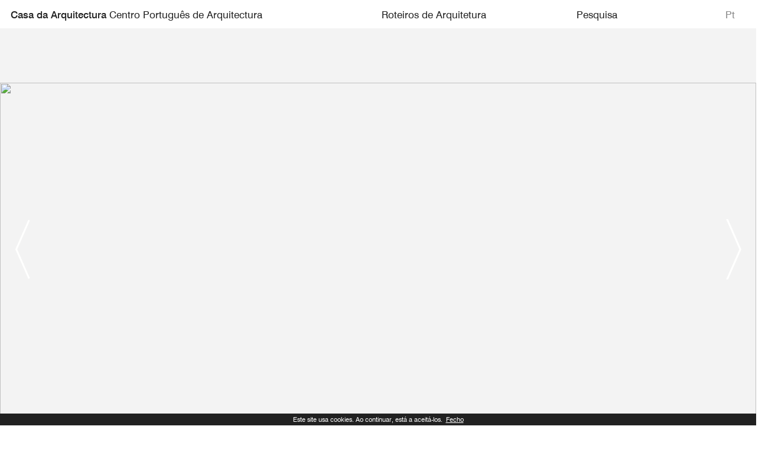

--- FILE ---
content_type: text/html; charset=UTF-8
request_url: https://casadaarquitectura.pt/ciclo-conversas-campos-reune-personalidades-da-arquitetura-outras-areas-do-saber/visitas-guiadas/
body_size: 10117
content:
<!DOCTYPE html>
<html>
<head lang="ciclo-conversas-campos-reune-personalidades-da-arquitetura-outras-areas-do-saber">
<!-- Global site tag (gtag.js) - Google Analytics -->
<script async src="https://www.googletagmanager.com/gtag/js?id=G-DW1BN6H2ND"></script>
<script>
  window.dataLayer = window.dataLayer || [];
  function gtag(){dataLayer.push(arguments);}
  gtag('js', new Date());

  gtag('config', 'G-DW1BN6H2ND');
</script>
<title>Roteiros de Arquitetura - Casa da Arquitectura</title>

<meta name="Description" content="&nbsp;"/>
<meta http-equiv="Content-Language" content="ciclo-conversas-campos-reune-personalidades-da-arquitetura-outras-areas-do-saber" />
<meta name="Keywords" content=""/>
		<meta http-equiv="Content-Type" content="text/html; charset=windows-1252"/>
		<meta name="Robots" content="index, follow"/>
		<meta name="Author" content="Casa da Arquitectura"/>
		<meta name="Copyright" content="Casa da Arquitectura"/>
		<meta name="Distribution" content="Global"/>
		<meta name="subject" content="Casa da Arquitectura">
		<meta name="audience" content="all">
		
<link rel="stylesheet" type="text/css" href="/css/reset-min.css"/>
<!--[if lt IE 9]>
	<script src="http://css3-mediaqueries-js.googlecode.com/svn/trunk/css3-mediaqueries.js"></script>
<![endif]-->
<meta name="viewport" content="width=device-width, initial-scale=1.0, maximum-scale=1">

<script src="//ajax.googleapis.com/ajax/libs/jquery/1.9.1/jquery.min.js"></script>
<!--[if lt IE 9]>
	<script src="http://html5shim.googlecode.com/svn/trunk/html5.js"></script>
<![endif]-->

<meta property="og:type" content="website" />
<meta property="og:locale" content="pt_PT" />
<meta property="og:title" content="Roteiros de Arquitetura - Casa da Arquitectura" />
<meta property="og:description" content="&nbsp;" />
<meta property="og:site_name" content="Roteiros de Arquitetura - " />
<meta name="twitter:site" content="@casa_arqui" />
<meta name="twitter:creator" content="@casa_arqui" />
<meta name="twitter:title" content="Roteiros de Arquitetura - Casa da Arquitectura" />
<meta name="twitter:description" content="&nbsp;" />
<link rel="apple-touch-icon" sizes="180x180" href="/images/favicons/apple-touch-icon.png">
<link rel="icon" type="image/png" sizes="32x32" href="/images/favicons/favicon-32x32.png">
<link rel="icon" type="image/png" sizes="16x16" href="/images/favicons/favicon-16x16.png">
<link rel="manifest" href="/images/favicons/site.webmanifest">
<link rel="mask-icon" href="/images/favicons/safari-pinned-tab.svg" color="#000000">
<link rel="shortcut icon" href="/images/favicons/favicon.ico">
<meta name="msapplication-TileColor" content="#ffffff">
<meta name="msapplication-config" content="/images/favicons/browserconfig.xml">
<meta name="theme-color" content="#ffffff">

<link rel="preconnect" href="https://fonts.gstatic.com"> 
<link href="https://fonts.googleapis.com/css2?family=DM+Mono&display=swap" rel="stylesheet">
<link rel="stylesheet" href="/css/flexslider.css" type="text/css" media="screen" />
<link rel="stylesheet" type="text/css" href="/css/style.css?v=2025080101"/>

<link rel="stylesheet" type="text/css" href="/css/slick.css">
<link rel="stylesheet" type="text/css" href="/css/slick-theme.css">
<script src="/js/slick.js" charset="utf-8"></script>
<script type="text/javascript" src="https://s7.addthis.com/js/250/addthis_widget.js"></script>
<script defer src="/js/jquery.flexslider.js"></script>
<link rel="stylesheet" href="/css/jquery.bxslider.css">
<script src="https://cdn.jsdelivr.net/bxslider/4.2.12/jquery.bxslider.min.js"></script>
<link rel="stylesheet" type="text/css" href="/css/lightbox.css">
<script src="/js/lightbox.js" charset="utf-8"></script>
<script defer src="/js/jquery.scrollTo-min.js"></script>
<script src="/js/jquery.vimeo.api.min.js"></script>
<script src="/js/jquery.cookie.js"></script>
<script src="/js/jquery.history.js"></script>
<script src="/js/funcoes.js?v=4"></script>
</head>

<body >
<div class="loader"></div>
<input type="hidden" id="langid" name="langid" value="1">
<input type="hidden" id="langref" name="langref" value="ciclo-conversas-campos-reune-personalidades-da-arquitetura-outras-areas-do-saber">

			<div class="under" id="cookie_msg" style="bottom:0">Este site usa cookies. Ao continuar, está a aceitá-los.&nbsp;<a href="#" id="cookie_accept">Fecho</a></div>

	
<div id="main">
		<header class="reduced">
		<div class="col left relative">
			<div class="h1"><a href="/ciclo-conversas-campos-reune-personalidades-da-arquitetura-outras-areas-do-saber/"><img src="/images/logo.svg" alt="Casa da Arquitectura"><p>Casa da Arquitectura <span>Centro Portugu&ecirc;s de Arquitectura</span></p></a></div>
			<div class="h1_closed"><a href="/ciclo-conversas-campos-reune-personalidades-da-arquitetura-outras-areas-do-saber/"><p>Casa da Arquitectura <span>Centro Portugu&ecirc;s de Arquitectura</span></p></a></div>
		</div>
		<div class="col right nav_wrap">
			<nav class="left">
			<ul id="menu" class="menus"><li class="menu_col1"><a class="" href="/ciclo-conversas-campos-reune-personalidades-da-arquitetura-outras-areas-do-saber/programacao/">Programação</a></li><li class="menu_col2"><a class=" sel" href="/ciclo-conversas-campos-reune-personalidades-da-arquitetura-outras-areas-do-saber/visitas-guiadas/">Roteiros de Arquitetura</a></li><li class="menu_col3"><a class="" href="/ciclo-conversas-campos-reune-personalidades-da-arquitetura-outras-areas-do-saber/sobre-nos/">Sobre Nós</a></li><li class="menu_col1"><a class="" href="/ciclo-conversas-campos-reune-personalidades-da-arquitetura-outras-areas-do-saber/servico-educativo/">Serviço Educativo</a></li><li class="menu_col2"><a class="" href="/ciclo-conversas-campos-reune-personalidades-da-arquitetura-outras-areas-do-saber/horarios-bilheteira-e-contactos/">Informações Úteis</a></li><li class="menu_col3"><a class="" href="/ciclo-conversas-campos-reune-personalidades-da-arquitetura-outras-areas-do-saber/servicos/">Eventos na Casa da Arquitectura</a></li><li class="menu_col1"><a class="" href="/ciclo-conversas-campos-reune-personalidades-da-arquitetura-outras-areas-do-saber/apoiar-a-casa/">Apoiar a Casa</a></li><li class="menu_col2"><a class="" href="/ciclo-conversas-campos-reune-personalidades-da-arquitetura-outras-areas-do-saber/noticias/">Notícias</a></li><li class="menu_col3"><a class="bt_pesquisa" href="#">Pesquisa</a></li></ul>			<ul id="menu_top_closed_list" class="menus">
				<li>Roteiros de Arquitetura</li><li><a href="#" class="bt_pesquisa">pesquisa</a></li>
			</ul>
			</nav>
						<div class="lang right">
				<a class="link_loja" href="https://loja.casadaarquitectura.pt" target="_blank">Loja<img src="/images/goto.svg" class="goto" width="17" alt="Go To" /></a>				<a class="link_arquivo" href="https://arquivo.casadaarquitectura.pt/inweb/" target="_blank">Arquivo<img src="/images/goto.svg" class="goto" width="17" alt="Go To" /></a>				<a class="link_tours" href="https://tours.casadaarquitectura.pt/" target="_blank">Tours<img src="/images/goto.svg" class="goto" width="17" alt="Go To" /></a>				<a class="lang_link" href="/pt/visitas-guiadas/">Pt</a>
				<div class="mobile_socials right"><a href="https://www.facebook.com/casadaarquitectura.pt/" target="_blank"><img src="/images/footer_fb.svg" alt="facebook" /></a><a href="https://twitter.com/casa_arqui" target="_blank"><img src="/images/footer_tw.svg" alt="twitter" /></a><a href="https://www.instagram.com/casadaarquitectura/" target="_blank"><img src="/images/footer_in.svg" alt="instagram" /></a><a href="https://www.linkedin.com/company/casa-da-arquitectura/" target="_blank"><img width="23" src="/images/footer_li.svg" alt="linkedin" /></a></div>
			</div>
			<div class="clear"></div>
		</div>
		<div class="clear"></div>
		
		<div class="menu_open_wrap">
			<div class="menu_open">
				<div id="nav">
				  <span></span>
				  <span></span>
				  <span></span>
				  <span></span>
				</div>
			</div>
		</div>

	</header>
	
	<section class="relative wrap_ " id="wrap_visitas-guiadas">	<div class="home_wrap relative">
		<div class="flexslider loading" id="flexslider">
	      <div class="load"></div>
	      <ul class="slides"><li>
					<div class="img_full">
						<a href="https://casadaarquitectura.pt/pt/programacao/eventos/exposicao-kengo-kuma-onomatopeia-patente-ate-8-de-marco-de-2026-2026-04-06/" target="_blank">						<div class="img_full_inner"><img class="img_full_img" src="/imagens/banners/_68add44be8da3.jpg" />							<div class="img_full_info" >
																<h1></h1>
								
								<div class="texto"> </div>
							</div>
						</div>
						</a>					</div>
					
										</li><li>
					<div class="img_full">
						<a href="https://casadaarquitectura.pt/pt/programacao/eventos/arquitetura-politica-desenhada-a-proposito-de-manuel-correia-fernandes-2026-04-26/" target="_blank">						<div class="img_full_inner"><img class="img_full_img" src="/imagens/banners/_691c55ec1dc13.jpg" />							<div class="img_full_info" >
																<h1></h1>
								
								<div class="texto"> </div>
							</div>
						</div>
						</a>					</div>
					
										</li><li>
					<div class="img_full">
						<a href="https://arquivo.casadaarquitectura.pt/inweb/default.aspx?pesquisaGeral=1&lang=PO" target="_blank">						<div class="img_full_inner"><img class="img_full_img" src="/imagens/banners/_67e54a7324d06.jpg" />							<div class="img_full_info" >
																<h1></h1>
								
								<div class="texto"> </div>
							</div>
						</div>
						</a>					</div>
					
										</li><li>
					<div class="img_full">
						<a href="https://casadaarquitectura.pt/pt/servico-educativo/oficinas/" target="_blank">						<div class="img_full_inner"><img class="img_full_img" src="/imagens/banners/_67e54983b2655.jpg" />							<div class="img_full_info" >
																<h1></h1>
								
								<div class="texto"> </div>
							</div>
						</div>
						</a>					</div>
					
										</li><li>
					<div class="img_full">
						<a href="https://tours.casadaarquitectura.pt/VisitWithUs" target="_blank">						<div class="img_full_inner"><img class="img_full_img" src="/imagens/banners/_67e548d729dc0.jpg" />							<div class="img_full_info" >
																<h1></h1>
								
								<div class="texto"> </div>
							</div>
						</div>
						</a>					</div>
					
										</li>	      </ul>
	    </div>
	</div>
	<script type="text/javascript">
    //$(window).bind("load", function() {
	$(document).ready( function() 
	{ 
	  $("#flexslider")
        .flexslider({
	      slideshowSpeed:4000,
          animation: "fade",
          touch: true,
          controlNav: true, 
          directionNav: true,
          animationLoop: true,
          pauseOnHover: true,
          slideshow: true,
          animationSpeed: 1000,
          start: function(slider){
            $('#flexslider').removeClass('loading');
			$('#flexslider').find('.load').fadeOut(200);
          },
          before: function(slider){
           
          }
      });
    });
    
    </script>
    <div class="blocks"><div id="content-exposicoes-e-eventos" class="template1" >
		<h2 class="titulo_separador"><a href="/pt/programacao/" class="">Exposições e Eventos<span> +</span></a>&nbsp;</h2>		
		<ul class="evento_list small">
			<li class="col">
	<p class="data">até 26 de abril de 2026</p>
	<div class="img"><a href="/ciclo-conversas-campos-reune-personalidades-da-arquitetura-outras-areas-do-saber/programacao/eventos/arquitetura-em-debate-cidade-territorio-e-cidadania-programa-paralelo-da-exposicao-arquitetura-politica-desenhada-2026-04-26/"><img src="/imagens/eventos/_programa_paralelo_da_exposicao_dedicada_a_manuel_correia_fernandes_6966378c75b4a.jpg" alt="Arquitetura em Debate: Cidade, Território e Cidadania
Programa paralelo da exposição Arquitetura Política Desenhada " /></a></div>	<h1><a href="/ciclo-conversas-campos-reune-personalidades-da-arquitetura-outras-areas-do-saber/programacao/eventos/arquitetura-em-debate-cidade-territorio-e-cidadania-programa-paralelo-da-exposicao-arquitetura-politica-desenhada-2026-04-26/">Arquitetura em Debate: Cidade, Território e Cidadania<br />
Programa paralelo da exposição Arquitetura Política Desenhada</a></h1>
	<div class="tags"><span><a href="#" class="tag_click" data-tag="Manuel Correia Fernandes">Manuel Correia Fernandes</a></span><span><a href="#" class="tag_click" data-tag="Programa Paralelo">Programa Paralelo</a></span></div></li><li class="col">
	<p class="data">até 26 de abril de 2026</p>
	<div class="img"><a href="/ciclo-conversas-campos-reune-personalidades-da-arquitetura-outras-areas-do-saber/programacao/eventos/arquitetura-politica-desenhada-a-proposito-de-manuel-correia-fernandes-2026-04-26/"><img src="/imagens/eventos/_arquitetura_politica_desenhada_celebra_obra_de_manuel_correia_fernandes_6911ba1f277bf.jpg" alt="Arquitetura Política Desenhada. A propósito de Manuel Correia Fernandes " /></a></div>	<h1><a href="/ciclo-conversas-campos-reune-personalidades-da-arquitetura-outras-areas-do-saber/programacao/eventos/arquitetura-politica-desenhada-a-proposito-de-manuel-correia-fernandes-2026-04-26/">Arquitetura Política Desenhada. A propósito de Manuel Correia Fernandes</a></h1>
	<div class="tags"><span><a href="#" class="tag_click" data-tag="Exposição">Exposição</a></span><span><a href="#" class="tag_click" data-tag="Manuel Correia Fernandes">Manuel Correia Fernandes</a></span></div></li><li class="col">
	<p class="data">até 8 de março de 2026</p>
	<div class="img"><a href="/ciclo-conversas-campos-reune-personalidades-da-arquitetura-outras-areas-do-saber/programacao/eventos/exposicao-kengo-kuma-onomatopeia-patente-ate-8-de-marco-de-2026-2026-04-06/"><img src="/imagens/eventos/_exposicao_kengo_kuma_onomatopeia_68ee7c9d1d848.jpg" alt="Exposição “Kengo Kuma: Onomatopeia” patente até 8 de março de 2026 " /></a></div>	<h1><a href="/ciclo-conversas-campos-reune-personalidades-da-arquitetura-outras-areas-do-saber/programacao/eventos/exposicao-kengo-kuma-onomatopeia-patente-ate-8-de-marco-de-2026-2026-04-06/">Exposição “Kengo Kuma: Onomatopeia” patente até 8 de março de 2026</a></h1>
	<div class="tags"><span><a href="#" class="tag_click" data-tag="Kengo Kuma">Kengo Kuma</a></span><span><a href="#" class="tag_click" data-tag="Exposição">Exposição</a></span></div></li>		</ul>
	</div><div id="content-servico-educativo" class="template1" style="background-color:#F3F3F3">
		<h2 class="titulo_separador"><a href="/pt/servico-educativo/" class="">Serviço Educativo<span> +</span></a>&nbsp;</h2>		
		<ul class="evento_list small">
			<li class="col">
	<p class="data"></p>
	<div class="img"><a href="/ciclo-conversas-campos-reune-personalidades-da-arquitetura-outras-areas-do-saber/servico-educativo/oficinas/oficina-o-percurso-urbano-da-agua-ate-as-nossas-casas-2026-06-26/"><img src="/imagens/eventos/_oficina_o_percurso_urbano_da_agua_ate_as_nossas_casas_696fbb875c22f.jpg" alt="Oficina "O Percurso Urbano da Água até às nossas Casas" " /></a></div>	<h1><a href="/ciclo-conversas-campos-reune-personalidades-da-arquitetura-outras-areas-do-saber/servico-educativo/oficinas/oficina-o-percurso-urbano-da-agua-ate-as-nossas-casas-2026-06-26/">Oficina "O Percurso Urbano da Água até às nossas Casas"</a></h1>
	<div class="tags"><span><a href="#" class="tag_click" data-tag="Oficinas escolares">Oficinas escolares</a></span></div></li><li class="col">
	<p class="data"></p>
	<div class="img"><a href="/ciclo-conversas-campos-reune-personalidades-da-arquitetura-outras-areas-do-saber/servico-educativo/oficinas/oficina-de-carnaval-arquitetura-portatil-2026-02-17/"><img src="/imagens/eventos/_oficina_de_carnaval_arquitetura_portatil_69710bd2af1fd.jpg" alt="Oficina de Carnaval - Arquitetura Portátil " /></a></div>	<h1><a href="/ciclo-conversas-campos-reune-personalidades-da-arquitetura-outras-areas-do-saber/servico-educativo/oficinas/oficina-de-carnaval-arquitetura-portatil-2026-02-17/">Oficina de Carnaval - Arquitetura Portátil</a></h1>
	<div class="tags"><span><a href="#" class="tag_click" data-tag="Oficinas">Oficinas</a></span></div></li><li class="col">
	<p class="data"></p>
	<div class="img"><a href="/ciclo-conversas-campos-reune-personalidades-da-arquitetura-outras-areas-do-saber/servico-educativo/programas-especiais/mochilas-de-exploracao-arquitetonica-2026-08-31/"><img src="/imagens/eventos/_mochilas_de_exploracao_arquitetonica_68f0ba2643ac9.jpg" alt="Mochilas de exploração arquitetónica " /></a></div>	<h1><a href="/ciclo-conversas-campos-reune-personalidades-da-arquitetura-outras-areas-do-saber/servico-educativo/programas-especiais/mochilas-de-exploracao-arquitetonica-2026-08-31/">Mochilas de exploração arquitetónica</a></h1>
	<div class="tags"><span><a href="#" class="tag_click" data-tag="serviço educativo">serviço educativo</a></span></div></li><li class="col">
	<p class="data"></p>
	<div class="img"><a href="/ciclo-conversas-campos-reune-personalidades-da-arquitetura-outras-areas-do-saber/servico-educativo/oficinas/oficinas-escolares-2026-10-31/"><img src="/imagens/eventos/_oficinas_escolares_67dc481aea9ed.jpg" alt="Oficinas Escolares " /></a></div>	<h1><a href="/ciclo-conversas-campos-reune-personalidades-da-arquitetura-outras-areas-do-saber/servico-educativo/oficinas/oficinas-escolares-2026-10-31/">Oficinas Escolares</a></h1>
	<div class="tags"><span><a href="#" class="tag_click" data-tag="Oficinas Escolares">Oficinas Escolares</a></span><span><a href="#" class="tag_click" data-tag="Arquitetura">Arquitetura</a></span></div></li>		</ul>
	</div><div id="content-roteiros-de-arquitetura" class="template14" >
	<h2 class="titulo_separador">ROTEIROS DE ARQUITETURA </h2>		<div class="content_wrap">
			<div class="col">
				<div class="coll">
					<div class="texto"><a href="https://tours.casadaarquitectura.pt/VisitWithUs" target="_blank">Conhe&ccedil;a aqui todos os nossos roteiros</a></div>
				</div>
			</div>
		</div>
			<div>
			<div class="slideshow_wrap">
			<div class="slideshow_inner slideshow_inner185">
				
			<div class="slider-item">
					<img class="equal" src="/imagens/galeria/roteiros_de_arquitetura_67eacca8e7a7a_185_1.jpg" alt="" />				</div><div class="slider-item">
					<img class="equal" src="/imagens/galeria/roteiros_de_arquitetura_67f7d306d815c_185_2.jpg" alt="" />				</div><div class="slider-item">
					<img class="equal" src="/imagens/galeria/roteiros_de_arquitetura_67f7d3450b468_185_3.jpg" alt="" />				</div><div class="slider-item">
					<img class="equal" src="/imagens/galeria/roteiros_de_arquitetura_67f7d386ee1af_185_4.jpg" alt="" />				</div>		</div>
		<div class="navegacao navegacao185"><span><a class="prev" href="#">anterior</a></span> / <a class="next" href="#">seguinte</a></span></div>			
	</div>
	

	<script>
		$(document).on('ready', function() {
	
			$(".slideshow_inner185").slick({
			    dots: false,
			    centerMode: false,
			    infinite: false,
				slidesToShow: 4,
			    slidesToScroll: 4,
			    adaptiveHeight: true,
			    autoplay:false,
			    
			    responsive: [
			    {
			      breakpoint: 1023,
			      settings: {
			        slidesToShow: 3,
			        slidesToScroll: 3
			      }
			    },
			    {
			      breakpoint: 767,
			      settings: {
			        slidesToShow: 2,
			        slidesToScroll: 2
			      }
			    }
			  ]
	
			  });
			  
			
/*
			$('.slideshow_inner185').on('afterChange', function(event, slick, currentSlide, nextSlide){
				if($(window).width()>767)
					curr=Math.ceil(($('.slideshow_inner185').slick('slickCurrentSlide')+1)/4);
				else
					curr=$('.slideshow_inner185').slick('slickCurrentSlide')+1;
				$(".navegacao185 .current").text(curr);
			});
*/
			
			$('.navegacao185 .prev').on('click', function(){
			    $('.slideshow_inner185').slick('slickPrev');
				setTimeout(updateheight, 500);
			    _=$('.slideshow_inner185');
			    return false;
			})
				
			$('.navegacao185 .next').on('click', function(){
				$('.slideshow_inner185').slick('slickNext');
				_=$('.slideshow_inner185');
				setTimeout(updateheight, 500);
				return false;
			});
			
			 lightbox.option({
		      'showImageNumberLabel': false
		    })
			
		});
		
		</script>	</div>
</div>
<!--
<script>
$(document).on('ready', function() {
	
	if($(window).width()<768)
	{
		createSwipeScroll(".img_container");
	}
});
</script>
--><div id="content-roteiros-de-arquitetura" class="template1" style="background-color:#F3F3F3">
		<h2 class="titulo_separador">Roteiros de Arquitetura&nbsp;</h2>		
		<ul class="evento_list small">
			<li class="col">
	<p class="data"></p>
		<h1><a href="/ciclo-conversas-campos-reune-personalidades-da-arquitetura-outras-areas-do-saber/roteiros-de-arquitetura//visita01-2030-04-20/">Visita01</a></h1>
	<div class="tags"><span><a href="#" class="tag_click" data-tag=""></a></span></div></li>		</ul>
	</div><div id="content-torne-se-amigo" class="template9" style="background-color:#212121; color:#ffffff">
	<div class="scrolly">
		<ul class="colunas">
			<li class="col">
				<h2 class="titulo_separador"><a href="/pt/associe-se/" class="">Torne-se Amigo<span> +</span></a>&nbsp;</h2>				<div class="texto_wrap">
					<div class="texto"><span style="color: rgb(255, 255, 255);">Os Amigos s&atilde;o um elo estruturante para a Casa da Arquitectura. Junte-se a n&oacute;s e desfrute do melhor que a arquitetura tem para oferecer, com um variado leque de descontos e vantagens para si e para a sua fam&iacute;lia.</span><br /></div>
									</div>
			</li>
			<li class="col">
				<h2 class="titulo_separador"><a href="/pt/servicos/" class="">Eventos na Casa da Arquitectura<span> +</span></a>&nbsp;</h2>				<div class="texto_wrap">
					<div class="texto">A Casa da Arquitectura &eacute; o local ideal para a realiza&ccedil;&atilde;o de todo o tipo de eventos como confer&ecirc;ncias, apresenta&ccedil;&otilde;es, festas e jantares.<br />
<br />
Disponibilizamos tamb&eacute;m, uma vasta gama de servi&ccedil;os de apoio e servi&ccedil;os exclusivos como visitas guiadas, workshops, entre muitos outros.<br /></div>
									</div>
			</li>
		</ul>
	</div>
</div> <div id="content-noticias" class="template3" style="background-color:#F3F3F3">
		<h2 class="titulo_separador"><a href="/pt/noticias/" class="">Notícias<span> +</span></a>&nbsp;</h2>		<div class="scrolly">
			<ul class="noticia_list">
				<li class="col">
	<p class="data">23 Janeiro</p>
	<div class="img"><a href="/ciclo-conversas-campos-reune-personalidades-da-arquitetura-outras-areas-do-saber/noticias/conferencia-e-ante-estreia-de-filme-marcam-encerramento-da-2-edicao-do-premio-municipal-de-arquitetura-joao-alvaro-rocha-2026-01-23/"><img src="/imagens/noticias/_conferencia_e_ante_estreia_de_filme_na_sessao_de_encerramento_da_2_edicao_do_premio_municipal_de_arquitectura_joao_alvaro_rocha_696f96d651db5.jpg" alt="Conferência e ante-estreia de filme marcam encerramento da 2.ª edição do Prémio Municipal de Arquitetura João Álvaro Rocha " /></a></div>	<h1><a href="/ciclo-conversas-campos-reune-personalidades-da-arquitetura-outras-areas-do-saber/noticias/conferencia-e-ante-estreia-de-filme-marcam-encerramento-da-2-edicao-do-premio-municipal-de-arquitetura-joao-alvaro-rocha-2026-01-23/" data-alt="Conferência e ante-estreia de filme marcam encerramento da 2.ª edição do Prémio Municipal de Arquitetura João Álvaro Rocha" id="conferencia-e-ante-estreia-de-filme-marcam-encerramento-da-2-edicao-do-premio-municipal-de-arquitetura-joao-alvaro-rocha-2026-01-23" class="post_rel" data-rel="1">Conferência e ante-estreia de filme marcam encerramento da 2.ª edição do Prémio Municipal de Arquitetura João Álvaro Rocha</a></h1>
	<div class="resumo">A sess&atilde;o de encerramento da 2.&ordf; edi&ccedil;&atilde;o do Pr&eacute;mio Municipal de Arquitetura Jo&atilde;o &Aacute;lvaro Rocha realiza-se no pr&oacute;ximo dia 23 de janeiro (sexta-feira), &agrave;s 18h30, no F&oacute;rum da Maia, com entrada livre. O evento junta uma confer&ecirc;ncia do&nbsp;atelier Cannat&agrave; Fernandes, dedicada &agrave; mem&oacute;ria na arquitetura, e a ante-estreia de um filme de Pedro Huet que cruza cinema e espa&ccedil;o constru&iacute;do.</div></li><li class="col">
	<p class="data">21 Janeiro</p>
	<div class="img"><a href="/ciclo-conversas-campos-reune-personalidades-da-arquitetura-outras-areas-do-saber/noticias/diretor-executivo-da-casa-da-arquitectura-participa-em-debate-sobre-internacionalizacao-da-cultura-2026-01-21/"><img src="/imagens/noticias/_casa_da_arquitectura_participa_em_debate_sobre_internacionalizacao_da_cultura_696e69f0eba27.jpg" alt="Diretor-Executivo da Casa da Arquitectura participa em debate sobre internacionalização da cultura " /></a></div>	<h1><a href="/ciclo-conversas-campos-reune-personalidades-da-arquitetura-outras-areas-do-saber/noticias/diretor-executivo-da-casa-da-arquitectura-participa-em-debate-sobre-internacionalizacao-da-cultura-2026-01-21/" data-alt="Diretor-Executivo da Casa da Arquitectura participa em debate sobre internacionalização da cultura" id="diretor-executivo-da-casa-da-arquitectura-participa-em-debate-sobre-internacionalizacao-da-cultura-2026-01-21" class="post_rel" data-rel="2">Diretor-Executivo da Casa da Arquitectura participa em debate sobre internacionalização da cultura</a></h1>
	<div class="resumo"><div style="text-align: left;">A Casa da Arquitectura participa no encontro dedicado ao tema &ldquo;A Internacionaliza&ccedil;&atilde;o da Cultura e o Papel da Cultura na Coes&atilde;o Territorial&rdquo;, que se realiza no pr&oacute;ximo 21 de janeiro de 2026, entre as 14h30 e as 17h30, na Sala Suggia da Casa da M&uacute;sica, no Porto. O evento &eacute;&nbsp;promovido pelo Ministra da Cultura, Juventude e Desporto, no &acirc;mbito da 2&ordf; edi&ccedil;&atilde;o do F&oacute;rum Cultura. Entrada livre.<br />
<br />
&nbsp;</div></div></li><li class="col">
	<p class="data">21 Novembro</p>
	<div class="img"><a href="/ciclo-conversas-campos-reune-personalidades-da-arquitetura-outras-areas-do-saber/noticias/ca-e-o-mae-unem-se-para-destacar-a-arquitetura-como-ativo-estrategico-na-resposta-a-crise-climatica-2025-11-21/"><img src="/imagens/noticias/_casa_da_arquitectura_e_ministerio_do_ambiente_e_energia_unem_se_para_destacar_a_arquitetura_como_ativo_estrategico_na_resposta_a_crise_climatica_69121534d907f.jpg" alt="CA e o MAE unem-se para destacar a arquitetura como ativo estratégico na resposta à crise climática " /></a></div>	<h1><a href="/ciclo-conversas-campos-reune-personalidades-da-arquitetura-outras-areas-do-saber/noticias/ca-e-o-mae-unem-se-para-destacar-a-arquitetura-como-ativo-estrategico-na-resposta-a-crise-climatica-2025-11-21/" data-alt="CA e o MAE unem-se para destacar a arquitetura como ativo estratégico na resposta à crise climática" id="ca-e-o-mae-unem-se-para-destacar-a-arquitetura-como-ativo-estrategico-na-resposta-a-crise-climatica-2025-11-21" class="post_rel" data-rel="3">CA e o MAE unem-se para destacar a arquitetura como ativo estratégico na resposta à crise climática</a></h1>
	<div class="resumo">A Casa da Arquitectura (CA) &eacute; parceira do&nbsp;Minist&eacute;rio do Ambiente e Energia no desenvolvimento da estrat&eacute;gia de conce&ccedil;&atilde;o&nbsp;e constru&ccedil;&atilde;o do Pavilh&atilde;o de Portugal para a 30.&ordf; Confer&ecirc;ncia das Na&ccedil;&otilde;es Unidas&nbsp;sobre Altera&ccedil;&otilde;es Clim&aacute;ticas.</div></li><li class="col">
	<p class="data">20 Novembro</p>
	<div class="img"><a href="/ciclo-conversas-campos-reune-personalidades-da-arquitetura-outras-areas-do-saber/noticias/apresentacao-e-conversa-em-torno-da-publicacao-premio-luis-ferreira-alves-em-barcelona-2025-11-20/"><img src="/imagens/noticias/_apresentacao_e_conversa_em_torno_da_publicacao_premio_luis_ferreira_alves_em_barcelona_69135d9f0806a.jpg" alt="Apresentação e Conversa em torno da publicação Prémio Luis Ferreira Alves em Barcelona " /></a></div>	<h1><a href="/ciclo-conversas-campos-reune-personalidades-da-arquitetura-outras-areas-do-saber/noticias/apresentacao-e-conversa-em-torno-da-publicacao-premio-luis-ferreira-alves-em-barcelona-2025-11-20/" data-alt="Apresentação e Conversa em torno da publicação Prémio Luis Ferreira Alves em Barcelona" id="apresentacao-e-conversa-em-torno-da-publicacao-premio-luis-ferreira-alves-em-barcelona-2025-11-20" class="post_rel" data-rel="4">Apresentação e Conversa em torno da publicação Prémio Luis Ferreira Alves em Barcelona</a></h1>
	<div class="resumo">No pr&oacute;ximo dia 20 de novembro, &agrave;s 18h30, a Livraria Nollegiu del Poblenou, em Barcelona, acolhe a apresenta&ccedil;&atilde;o e conversa em torno da publica&ccedil;&atilde;o Pr&eacute;mio Luis Ferreira Alves | Edi&ccedil;&atilde;o 2025.</div></li>			</ul>
		</div>
	</div><script>
$(document).on('ready', function() {
	
	if($(window).width()<768)
	{
		createSwipeScroll(".noticia_list");
	}
});
</script></div><script>
$(document).on('ready', function() {
	
	if($(window).width()<768)
	{
		createSwipeScroll(".noticia_list");
		createSwipeScroll(".evento_list.small");
	}
});
</script>
		<div id="reposicao"></div>
	</section>
	<footer>
				<div class="row1">
			<div class="col"><strong><a href="/pt/sobre-nos/">Institui&ccedil;&atilde;o</a></strong><br />
<a href="/pt/sobre-nos/#content-missao"> Miss&atilde;o</a><br />
<a href="/ficheiros/galeria/a_casa_projeto_e_historia_6021d77b2e8cd.pdf"> Hist&oacute;ria</a><br />
<a href="/pt/sobre-nos/#content-orgaos-sociais">&Oacute;rg&atilde;os Sociais</a><br />
<a href="/ficheiros/galeria/estatutos_ca_5fc12b6857f1c.pdf" target="_blank"> Estatutos</a><br />
<a href="/pt/sobre-nos/#content-equipa"> Equipa<br />
</a><a href="/pt/paginas/associados-honorarios/">Associados Honor&aacute;rios</a><br />
<a href="/pt/paginas/mecenas-e-patrocinadores/"> Mecenas e Patrocinadores<br />
</a><a href="/pt/paginas/relatorios-de-atividades/">Relat&oacute;rios de Atividades e Presta&ccedil;&atilde;o de Contas<br />
</a><a href="/pt/paginas/financiamentos/" target="_blank">Financiamentos</a><br />
<a href="/pt/horarios-bilheteira-e-contactos/"> Bilheteira, Hor&aacute;rios e Contactos</a><br />
<a href="https://www.livroreclamacoes.pt/inicio" target="_blank"> Livro de Reclama&ccedil;&otilde;es</a><br />
<a href="/pt/paginas/recrutamento/">Recrutamento</a><br />
<br />
<strong><a href="/pt/servicos/">Comercial</a></strong><br />
<a href="/pt/servicos/#content-notas-importantes"> Espa&ccedil;os para eventos</a><br />
<br />
<br />
<strong>TOURS</strong><br />
<a href="https://tours.casadaarquitectura.pt/">Roteiros&nbsp;de arquitectura</a></div>
			<div class="col"><strong><a href="/pt/programacao/">Atividades</a></strong><br />
<a href="/pt/programacao/"> Programa&ccedil;&atilde;o</a><br />
<a href="/pt/programacao/"> Calend&aacute;rio</a><br />
<a href="/pt/programacao/"> Exposi&ccedil;&otilde;es</a><br />
<a href="/pt/programacao/"> Eventos</a><br />
<a href="/pt/noticias/?ano=2025" target="_blank"> Not&iacute;cias</a><br />
<br />
<strong><a href="/pt/associe-se/">Amigo da Casa</a></strong><br />
<br />
<strong><a href="/pt/servico-educativo/">Servi&ccedil;o Educativo</a></strong><br />
<a href="/pt/servico-educativo/oficinas/">Oficinas</a><br />
<a href="/pt/visitas-guiadas/">Visitas Guiadas</a><strong><a href="/pt/visitas-guiadas/"><br />
</a></strong><strong><br />
Visitas Virtuais<br />
</strong><a href="https://casadaarquitectura.pt/vv/2022-arq_ca/" target="casadaarquitectura.pt/vv/2022-arq_ca/">Arquivo da Casa</a><br />
<a href="https://www.casadaarquitectura.pt/vv/2019-esm/" target="www.casadaarquitectura.pt/vv/2019-esm/"> Souto Moura - Mem&oacute;ria, Projectos, Obras</a><br />
<a href="https://www.casadaarquitectura.pt/vv/2021-rv/" target="www.casadaarquitectura.pt/vv/2021-rv/">Radar Veneza - Arquitetos Portugueses na Bienal. 1975 - 2021</a><br />
<a href="https://www.casadaarquitectura.pt/vv/2021-gg/" target="www.casadaarquitectura.pt/vv/2021-gg/">Arquigrafias - Guido Guidi e &Aacute;lvaro Siza<br />
</a><a href="https://cdn.casadaarquitectura.pt/ca/vv/2022-fb/" target="cdn.casadaarquitectura.pt/ca/vv/2022-fb/">Flashback / Carrilho da Gra&ccedil;a<br />
</a><a href="https://cdn.casadaarquitectura.pt/ca/vv/2023-mnc/" target="cdn.casadaarquitectura.pt/ca/vv/2023-mnc/">Matosinhos N&atilde;o Constru&iacute;do</a><br />
<a href="https://cdn.casadaarquitectura.pt/ca/vv/2024-paulo/" target="cdn.casadaarquitectura.pt/ca/vv/2024-paulo/">Paulo: Para al&eacute;m do Desenho - Conversando com Paulo Mendes da Rocha<br />
</a><br />
<br />
<br type="_moz" /></div>
			<div class="col"><strong>Arquivo<br />
</strong><a href="https://casadaarquitectura.pt/vv/2022-arq_ca/" target="_blank">Visita Virtual ao Arquivo</a><br />
<a href="/pt/paginas/sobre-o-arquivo/">Sobre o Arquivo<br />
</a><a href="/pt/paginas/politica-de-incorporacoes/">Pol&iacute;tica de Incorpora&ccedil;&otilde;es&nbsp;e Empr&eacute;stimos<br />
</a><a href="/pt/paginas/condicoes-de-reproducao-e-cedencia-de-imagens/">Condi&ccedil;&otilde;es de Reprodu&ccedil;&atilde;o e Ced&ecirc;ncia de Imagens</a><br />
<a href="/pt/paginas/prestacao-de-servicos/"> Presta&ccedil;&atilde;o de Servi&ccedil;os</a><br />
<a href="/pt/paginas/condicoes-de-acesso-e-prestacao-de-servicos/">Condi&ccedil;&otilde;es de Acesso</a><br />
<br />
<strong>Centro de Estudos</strong><br />
<a href="/pt/paginas/missao-do-arquivo/"> Miss&atilde;o</a><br />
<a href="/pt/paginas/residencias-da-casa/">Resid&ecirc;ncias da Casa</a><br />
<a href="https://casadaarquitectura.pt/pt/noticias/casa-da-arquitectura-lanca-10-bolsas-de-doutoramento-com-o-apoio-da-fct-2025-02-27/">Bolsas</a><br />
<br type="_moz" /></div>
			<div class="col"><strong><a href="https://loja.casadaarquitectura.pt/pt">Loja</a></strong><br />
<a href="http://loja.casadaarquitectura.pt/pt/artedesign"> Arte e Design</a><br />
<a href="https://loja.casadaarquitectura.pt/pt/livraria"> Livraria</a><br />
<a href="https://loja.casadaarquitectura.pt/pt/outros"> Outros Produtos</a><br />
<br type="_moz" /></div>
		</div>
		<div class="row2">
			<div class="newsletter_wrap">
				<div class="">
	<p class="">Quero receber a newsletter</p>	
	<form action="" method="post" name="newsletter_s" id="newsletter_s">
	<input type="hidden" name="contactt" value="11" />
	     <input class="news_input " type="text" placeholder="nome@email.pt" name="emailsnews" id="emailsnews" value="" />
	     <button>subscrever</button>
	     <div class="load_news"><img src="/images/loading.gif" /></div>
	     <p class="msg"></p>
	</form>
</div>			</div>
		</div>
		<div class="row3">
			<div class="col sign">
				<div class="logo_wrap"><a href="/ciclo-conversas-campos-reune-personalidades-da-arquitetura-outras-areas-do-saber/"><img width="60" src="/images/logo.svg" alt="Casa da Arquitectura" /></a></div>
				<div class="sign_wrap"><a href="/pt/paginas/termos-e-condicoes-e-politica-de-privacidade/">Termos e Condições e Política de Privacidade</a> / <a href="/pt/paginas/creditos/">Créditos</a></div>
			</div>
			<div class="col emails relative">
				<a href="/cdn-cgi/l/email-protection#afc6c1c9c0efcccedccecbcecedddedac6dbcaccdbdaddce81dfdb"><span class="__cf_email__" data-cfemail="cca5a2aaa38cafadbfada8adadbebdb9a5b8a9afb8b9beade2bcb8">[email&#160;protected]</span></a><br />
<a href="/cdn-cgi/l/email-protection#05676c696d6071606c776445666476646164647774706c716066717077642b7571"><span class="__cf_email__" data-cfemail="8be9e2e7e3eeffeee2f9eacbe8eaf8eaefeaeaf9fafee2ffeee8fffef9eaa5fbff">[email&#160;protected]</span></a>				<div id="redes-soc-foter" class="redes-sociais redes-soc-foter allpages">
	<div class="">
		<div class="right dark_share"><div class="share">
	<div class="left">
		<div class="addthis_toolbox addthis_default_style">
		    <a class="addthis_button_facebook"><img class="svg-convert" width="22" src="/images/share_fb.svg" alt="facebook" /></a>
		    <a class="addthis_button_twitter"><img class="svg-convert" src="/images/share_tw.svg" width="23" alt="twitter" /></a>
		    <a class="addthis_button_linkedin"><img class="svg-convert" src="/images/share_in.svg" width="21" alt="Linkedin" /></a>
    	</div>
   	</div>
	<div class="left"><a class="bt_share" href="#" target="_blank">Partilhar<img src="/images/goto.svg" class="goto svg-convert" width="17" alt="Go To"></a></div>
	<div class="clear"></div>
</div>
</div>
		<div class="clear"></div>
	</div>
	<div class="rdin relative">
		<div class="redes-links">
		<a href="https://www.facebook.com/casadaarquitectura.pt/" target="_blank"><img src="/images/footer_fb.svg" alt="facebook" /></a><a href="https://twitter.com/casa_arqui" target="_blank"><img src="/images/footer_tw.svg" alt="twitter" /></a><a href="https://www.instagram.com/casadaarquitectura/" target="_blank"><img src="/images/footer_in.svg" alt="instagram" /></a><a href="https://www.linkedin.com/company/casa-da-arquitectura/" target="_blank"><img width="23" src="/images/footer_li.svg" alt="linkedin" /></a>		</div>
		<a class="bt_rs noact" href="#">Redes Sociais<img src="/images/goto.svg" class="goto" width="17" alt="Go To" /></a>
	</div>
	<div class="loja_link_footer">
		<a class="link_arquivo" href="https://arquivo.casadaarquitectura.pt/inweb/" target="_blank">Arquivo<img src="/images/goto.svg" class="goto" width="17" alt="Go To" /></a>		<a class="link_loja" href="https://loja.casadaarquitectura.pt" target="_blank">Loja<img src="/images/goto.svg" class="goto" width="17" alt="Go To" /></a>		<a class="link_tours" href="https://tours.casadaarquitectura.pt/" target="_blank">Tours<img src="/images/goto.svg" class="goto" width="17" alt="Go To" /></a>	</div>
</div>
<script data-cfasync="false" src="/cdn-cgi/scripts/5c5dd728/cloudflare-static/email-decode.min.js"></script><script>
$(document).ready(function() {

	$(window).scroll(function(){
		
		if($(window).width()>767)
		{
		  var menuHeight = $('#redes-soc').height(); 
          
          var top = $(this).scrollTop();
          var bottom = $(document).height() - $(this).height() - $(this).scrollTop();
		  
		  /*
			  if (bottom < menuHeight) {
	              $('#redes-soc').fadeIn(200);
	          }
	          else {
	              $('#redes-soc').fadeOut(200);
	          }
*/
			  		}
	});
});
</script>			</div>
		</div>
	</footer>
		<div class="patrocionadores">
		<div class="patrocionadores_wrap">
			<div class="col " style="min-inline-size: auto">
					<p class="titulo">Parceiro Institucional</p>
					<div class="imagens">
						<p style="margin-left: auto; margin-right: auto"><a href="https://www.portugal.gov.pt/pt/gc21/area-de-governo/cultura" target="_blank"><img width="250px" class="" src="/imagens/sponsors_republica_2025.svg" alt="Parceiro Institucional" /></a></p>					</div>
				</div><div class="col " style="min-inline-size: auto">
					<p class="titulo">Rede Portuguesa de arte contemporânea</p>
					<div class="imagens">
						<p style="margin-left: auto; margin-right: auto"><a href="https://www.dgartes.gov.pt/" target="_blank"><img width="200px" class="" src="/imagens/sponsors_dgartes.svg" alt="Rede Portuguesa de arte contemporânea" /></a></p>					</div>
				</div><div class="col " style="min-inline-size: auto">
					<p class="titulo">&nbsp;</p>
					<div class="imagens">
						<p style="margin-left: auto; margin-right: auto"><a href="https://rpac.pt/" target="_blank"><img width="200px" class="" src="/imagens/sponsors_rpac.svg" alt="&nbsp;" /></a></p>					</div>
				</div><div class="col " style="min-inline-size: auto">
					<p class="titulo">Parceiro Estratégico</p>
					<div class="imagens">
						<p style="margin-left: auto; margin-right: auto"><a href="https://www.cm-matosinhos.pt" target="_blank"><img width="250px" class="" src="/imagens/sponsors_cm-matosinhos.svg" alt="Parceiro Estratégico" /></a></p>					</div>
				</div><div class="col " style="min-inline-size: auto">
					<p class="titulo">Mecenas principal da Casa da Arquitectura</p>
					<div class="imagens">
						<p style="margin-left: auto; margin-right: auto"><a href="https://www.bancobpi.pt/responsabilidade-social/fundacao-bancaria-la-caixa" target="_blank"><img width="360" class="" src="/imagens/sponsors_bpi.svg" alt="Mecenas principal da Casa da Arquitectura" /></a></p>					</div>
				</div><div class="col " style="min-inline-size: auto">
					<p class="titulo">Mecenas da Casa da Arquitectura</p>
					<div class="imagens">
						<p style="margin-left: auto; margin-right: auto"><a href="https://www.amorim.com/pt/" target="_blank"><img width="210px" class="svgBlack" src="/imagens/sponsors_amorin.svg" alt="Mecenas da Casa da Arquitectura" /></a></p>					</div>
				</div><div class="col " style="min-inline-size: auto">
					<p class="titulo">&nbsp;</p>
					<div class="imagens">
						<p style="margin-left: auto; margin-right: auto"><a href="https://www.ceiia.com/" target="_blank"><img width="140px" class="svgBlack" src="/imagens/sponsors_ceiia.svg" alt="&nbsp;" /></a></p>					</div>
				</div><div class="col " style="min-inline-size: auto">
					<p class="titulo">&nbsp;</p>
					<div class="imagens">
						<p style="margin-left: auto; margin-right: auto"><a href="https://www.cin.com/" target="_blank"><img width="160px" class="svgBlack" src="/imagens/sponsors_cin.svg" alt="&nbsp;" /></a></p>					</div>
				</div><div class="col " style="min-inline-size: auto">
					<p class="titulo">&nbsp;</p>
					<div class="imagens">
						<p style="margin-left: auto; margin-right: auto"><a href="https://www.geoinvestimentos.com/" target="_blank"><img width="160px" class="svgBlack" src="/imagens/sponsors_geoinvestimentos.svg" alt="&nbsp;" /></a></p>					</div>
				</div><div class="col " style="min-inline-size: auto">
					<p class="titulo">&nbsp;</p>
					<div class="imagens">
						<p style="margin-left: auto; margin-right: auto"><a href="https://indaquamatosinhos.pt/" target="_blank"><img width="160px" class="svgBlack" src="/imagens/sponsors_indaqua.svg" alt="&nbsp;" /></a></p>					</div>
				</div><div class="col " style="min-inline-size: auto">
					<p class="titulo">&nbsp;</p>
					<div class="imagens">
						<p style="margin-left: auto; margin-right: auto"><a href="https://www.conservaspinhais.com/" target="_blank"><img width="70px" class="svgBlack" src="/imagens/sponsors_pinhais.svg" alt="&nbsp;" /></a></p>					</div>
				</div><div class="col " style="min-inline-size: auto">
					<p class="titulo">&nbsp;</p>
					<div class="imagens">
						<p style="margin-left: auto; margin-right: auto"><a href="https://dcasa.pt/" target="_blank"><img width="140px" class="svgBlack" src="/imagens/sponsors_dcasa.svg" alt="&nbsp;" /></a></p>					</div>
				</div><div class="col " style="min-inline-size: auto">
					<p class="titulo">&nbsp;</p>
					<div class="imagens">
						<p style="margin-left: auto; margin-right: auto"><a href="https://www.fidelidade.pt/" target="_blank"><img width="180px" class="svgBlack" src="/imagens/sponsors_fidelidade.svg" alt="&nbsp;" /></a></p>					</div>
				</div><div class="col " style="min-inline-size: auto">
					<p class="titulo">&nbsp;</p>
					<div class="imagens">
						<p style="margin-left: auto; margin-right: auto"><a href="https://secil.pt/" target="_blank"><img width="100px" class="svgBlack" src="/imagens/sponsors_secil.svg" alt="&nbsp;" /></a></p>					</div>
				</div><div class="col " style="min-inline-size: auto">
					<p class="titulo">&nbsp;</p>
					<div class="imagens">
						<p style="margin-left: auto; margin-right: auto"><a href="https://www.mdsgroup.pt" target="_blank"><img width="150px" class="svgBlack" src="/imagens/sponsors_mds.svg" alt="&nbsp;" /></a></p>					</div>
				</div><div class="col " style="min-inline-size: auto">
					<p class="titulo">&nbsp;</p>
					<div class="imagens">
						<p style="margin-left: auto; margin-right: auto"><a href="https://superbockgroup.com/" target="_blank"><img width="150px" class="svgBlack" src="/imagens/sponsors_superbockgroup.svg" alt="&nbsp;" /></a></p>					</div>
				</div><div class="col " style="min-inline-size: auto">
					<p class="titulo">&nbsp;</p>
					<div class="imagens">
						<p style="margin-left: auto; margin-right: auto"><a href="https://preceram.pt/" target="_blank"><img width="80px" class="svgBlack" src="/imagens/sponsors_preceram.svg" alt="&nbsp;" /></a></p>					</div>
				</div><div class="col " style="min-inline-size: auto">
					<p class="titulo">&nbsp;</p>
					<div class="imagens">
						<p style="margin-left: auto; margin-right: auto"><a href="https://www.quintamariaizabel.pt/" target="_blank"><img width="240px" class="svgBlack" src="/imagens/sponsors_qmi.svg" alt="&nbsp;" /></a></p>					</div>
				</div><div class="col " style="min-inline-size: auto">
					<p class="titulo">Cofinanciado por</p>
					<div class="imagens">
						<p style="margin-left: auto; margin-right: auto"><a href="https://www.norte2020.pt/" target="_blank"><img width="220px" class="" src="/imagens/sponsors_norte_2020.svg" alt="Cofinanciado por" /></a></p>					</div>
				</div><div class="col visivel" style="min-inline-size: auto">
					<p class="titulo">&nbsp;</p>
					<div class="imagens">
						<p style="margin-left: auto; margin-right: auto"><a href="https://portugal2020.pt/" target="_blank"><img width="160px" class="" src="/imagens/sponsors_portugal_2020.svg" alt="&nbsp;" /></a></p>					</div>
				</div><div class="col visivel" style="min-inline-size: auto">
					<p class="titulo">&nbsp;</p>
					<div class="imagens">
						<p style="margin-left: auto; margin-right: auto"><a href="https://european-union.europa.eu/index_pt" target="_blank"><img width="220px" class="" src="/imagens/sponsors_uniao_europeia.svg" alt="&nbsp;" /></a></p>					</div>
				</div>		</div>
	</div>
			<script src="/js/svg-convert.js"></script>
		<script>
			$(document).ready( function() 
			{
				$('.svg-convert').svgConvert();
			});
		</script><div id="redes-soc" class="redes-sociais  allpages">
	<div class="">
		<div class="right dark_share"><div class="share">
	<div class="left">
		<div class="addthis_toolbox addthis_default_style">
		    <a class="addthis_button_facebook"><img class="svg-convert" width="22" src="/images/share_fb.svg" alt="facebook" /></a>
		    <a class="addthis_button_twitter"><img class="svg-convert" src="/images/share_tw.svg" width="23" alt="twitter" /></a>
		    <a class="addthis_button_linkedin"><img class="svg-convert" src="/images/share_in.svg" width="21" alt="Linkedin" /></a>
    	</div>
   	</div>
	<div class="left"><a class="bt_share" href="#" target="_blank">Partilhar<img src="/images/goto.svg" class="goto svg-convert" width="17" alt="Go To"></a></div>
	<div class="clear"></div>
</div>
</div>
		<div class="clear"></div>
	</div>
	<div class="rdin relative">
		<div class="redes-links">
		<a href="https://www.facebook.com/casadaarquitectura.pt/" target="_blank"><img src="/images/footer_fb.svg" alt="facebook" /></a><a href="https://twitter.com/casa_arqui" target="_blank"><img src="/images/footer_tw.svg" alt="twitter" /></a><a href="https://www.instagram.com/casadaarquitectura/" target="_blank"><img src="/images/footer_in.svg" alt="instagram" /></a><a href="https://www.linkedin.com/company/casa-da-arquitectura/" target="_blank"><img width="23" src="/images/footer_li.svg" alt="linkedin" /></a>		</div>
		<a class="bt_rs noact" href="#">Redes Sociais<img src="/images/goto.svg" class="goto" width="17" alt="Go To" /></a>
	</div>
	<div class="loja_link_footer">
		<a class="link_arquivo" href="https://arquivo.casadaarquitectura.pt/inweb/" target="_blank">Arquivo<img src="/images/goto.svg" class="goto" width="17" alt="Go To" /></a>		<a class="link_loja" href="https://loja.casadaarquitectura.pt" target="_blank">Loja<img src="/images/goto.svg" class="goto" width="17" alt="Go To" /></a>		<a class="link_tours" href="https://tours.casadaarquitectura.pt/" target="_blank">Tours<img src="/images/goto.svg" class="goto" width="17" alt="Go To" /></a>	</div>
</div>
<script>
$(document).ready(function() {

	$(window).scroll(function(){
		
		if($(window).width()>767)
		{
		  var menuHeight = $('#redes-soc').height(); 
          
          var top = $(this).scrollTop();
          var bottom = $(document).height() - $(this).height() - $(this).scrollTop();
		  
		  /*
			  if (bottom < menuHeight) {
	              $('#redes-soc').fadeIn(200);
	          }
	          else {
	              $('#redes-soc').fadeOut(200);
	          }
*/
			  		}
	});
});
</script>	</div>
	<div class="popup_pesquisa scrollable">
	<div class="popup-inner">
		<div class="popup-content">
			<div class="popup-content-inner">
				<a href="#" class="menu_close right"><img src="/images/close.svg" alt="" width="30" /></a>
					<section>
						<div class="content_wrap nopad">
							<div class="col">
								<div class="pesquisa_wrap_menu">
									<div>
										<p class="label left">pesquisa</p>
										<input maxlength="25" class="left" type="text" name="s" id="s" value="">
										<div class="clear"></div>
									</div>
									<ul class="pesquisa_filtro"><li class="filter"><a data-filter="all" href="#" class=" sel"><p>Todos</p></a></li><li class="filter"><a data-filter="eventos" href="#" class=""><p>Exposições e Eventos</p></a></li><li class="filter"><a data-filter="noticias" href="#" class=""><p>Notícias</p></a></li><li class="filter"><a data-filter="servico-educativo" href="#" class=""><p>Serviço educativo</p></a></li><li class="filter"><a data-filter="visitas" href="#" class=""><p>Visitas Guiadas</p></a></li>									<li class="out datas_filtro"><div>Ano (<a href="#" data-filter="all">todos</a>)<br><a href="#" data-filter="2026">2026</a>, <a href="#" data-filter="2025">2025</a>, <a href="#" data-filter="2024">2024</a>, <a href="#" data-filter="2023">2023</a>, <a href="#" data-filter="2022">2022</a>, <a href="#" data-filter="2021">2021</a>, <a href="#" data-filter="2020">2020</a>, <a href="#" data-filter="2019">2019</a>, <a href="#" data-filter="2018">2018</a>, <a href="#" data-filter="2017">2017</a></div></li>
																		<li class="out">Produtos na Loja</li>
									<li class="out off">Arquivo</li>
									</ul>
								</div>
							</div>
							<div class="col">
								<div id="pesquisa_resultados"></div>
							</div>
						</div>
					</section>
			</div>
		</div>
	</div>
</div>
<script>
			$(document).ready( function() 
			{
				$("header").hover(
					function() {
					   removeReduced('');
					}, function() {
					   addReduced('');
					}
				);
			});
		</script><script defer src="https://static.cloudflareinsights.com/beacon.min.js/vcd15cbe7772f49c399c6a5babf22c1241717689176015" integrity="sha512-ZpsOmlRQV6y907TI0dKBHq9Md29nnaEIPlkf84rnaERnq6zvWvPUqr2ft8M1aS28oN72PdrCzSjY4U6VaAw1EQ==" data-cf-beacon='{"version":"2024.11.0","token":"0c627d7d200b4611a0f33615c2ed2b6b","r":1,"server_timing":{"name":{"cfCacheStatus":true,"cfEdge":true,"cfExtPri":true,"cfL4":true,"cfOrigin":true,"cfSpeedBrain":true},"location_startswith":null}}' crossorigin="anonymous"></script>
</body>
</html>


--- FILE ---
content_type: text/css
request_url: https://casadaarquitectura.pt/css/flexslider.css
body_size: 971
content:
/*
 * jQuery FlexSlider v2.0
 * http://www.woothemes.com/flexslider/
 *
 * Copyright 2012 WooThemes
 * Free to use under the GPLv2 license.
 * http://www.gnu.org/licenses/gpl-2.0.html
 *
 * Contributing author: Tyler Smith (@mbmufffin)
 */

 
/* Browser Resets */
.flex-container a:active,
.flexslider a:active,
.flex-container a:focus,
.flexslider a:focus  {outline: none;}
.slides,
.flex-control-nav,
.flex-direction-nav {margin: 0; padding: 0; list-style: none;} 

/* FlexSlider Necessary Styles
*********************************/ 
.flexslider {margin: 0; padding: 0; position: relative; width: 100%;}
.flexslider .slides{}
.flexslider .slides > li {display: none; -webkit-backface-visibility: hidden; position: relative; width: 100%; height: 100%;  } /* Hide the slides before the JS is loaded. Avoids image jumping */
.flexslider .slides img {width: 100%; display: block; max-width: 100%; height: auto; position: relative;}

.flex-pauseplay span {text-transform: capitalize;}
.load { height:100%; background: url('/images/loading.gif') no-repeat center center; background-color:#ffffff; position:absolute; width:100%; z-index:22; }

/* Clearfix for the .slides element */
.slides:after {content: "."; display: block; clear: both; visibility: hidden; line-height: 0; height: 0;} 
html[xmlns] .slides {display: block;} 
* html .slides {height: 1%;}

/* No JavaScript Fallback */
/* If you are not using another script, such as Modernizr, make sure you
 * include js that eliminates this class on page load */
.no-js .slides > li:first-child {display: block;}


/* FlexSlider Default Theme
*********************************/
.flexslider {margin: 0 0 0 0; position: relative; zoom: 1;}
.flex-viewport {max-height: 2000px; -webkit-transition: all 1s ease; -moz-transition: all 1s ease; transition: all 1s ease;}
.loading .flex-viewport {}
.flexslider .slides {zoom: 1;}

.carousel li {margin-right: 5px}

.flex-direction-nav {*height: 0;}
.flex-direction-nav a {width: 26px; height: 102px; margin: 0 0 0; display: block; background: url(/images/left.png) no-repeat 0 0; background-position: center center; position: absolute; top: 50%; z-index: 3997; cursor: pointer; text-indent: -9999px; opacity: 0; -webkit-transition: all .3s ease;  margin-top: -51px}
.flex-direction-nav .flex-next {right: 25px; background-image:url(/images/right.png); opacity: 1;  background-size: 26px;}
.flex-direction-nav .flex-prev {left: 25px; opacity: 1; background-size: 26px;}

/*
.flexslider:hover .flex-direction-nav .flex-prev {
  opacity: 0.7;
  left: 40px;
}
.flexslider:hover .flex-direction-nav .flex-prev:hover {
  opacity: 1;
}
.flexslider:hover .flex-direction-nav .flex-next {
  opacity: 0.7;
  right: 40px;
}
.flexslider:hover .flex-direction-nav .flex-next:hover {
  opacity: 1;
}
*/
/* Control Nav */

.flex-control-nav {width: 100%; position: absolute; bottom: -50px; text-align: center; z-index: 40; padding-top: 20px;}
.flex-control-nav li {margin: 0 8px; display: inline-block; zoom: 1; *display: inline; height: 10px!important;}
.flex-control-paging li a {display: block; background-color: #000000; cursor: pointer; text-indent: -9999px; width: 10px; height: 10px; -webkit-border-radius: 10px; -moz-border-radius: 10px; border-radius: 10px;}
.flex-control-paging li a:hover { background-color: #eee; }
.flex-control-paging li a.flex-active { background-color: #ccc; cursor: default; }

.flex-control-thumbs {margin: 5px 0 0; position: static; overflow: hidden;}
.flex-control-thumbs li {width: 25%; float: left; margin: 0;}
.flex-control-thumbs img {width: 100%; display: block; opacity: .7; cursor: pointer;}
.flex-control-thumbs img:hover {opacity: 1;}
.flex-control-thumbs .flex-active {opacity: 1; cursor: default;}

@media screen and (max-width: 768px) {
  .flex-direction-nav .flex-prev {opacity: 1; left: 0;}
  .flex-direction-nav .flex-next {opacity: 1; right: 0;}
  
  .flex-control-nav {}
  .flex-control-paging li a {}
}

.flexslider_relacionados, .flexslider_relacionados .flex-viewport
{
	width: 100%!important;
	height: 100%!important;
}

.flexslider_relacionados .slides
{
	width: 100%!important;
	height: 100%!important;
}

.flexslider_relacionados li
{
	background-position: center center;
	background-repeat: no-repeat;
	background-size: cover;
	height: 100%!important;
	width: 100%!important;
	padding-bottom: 0px!important;
}